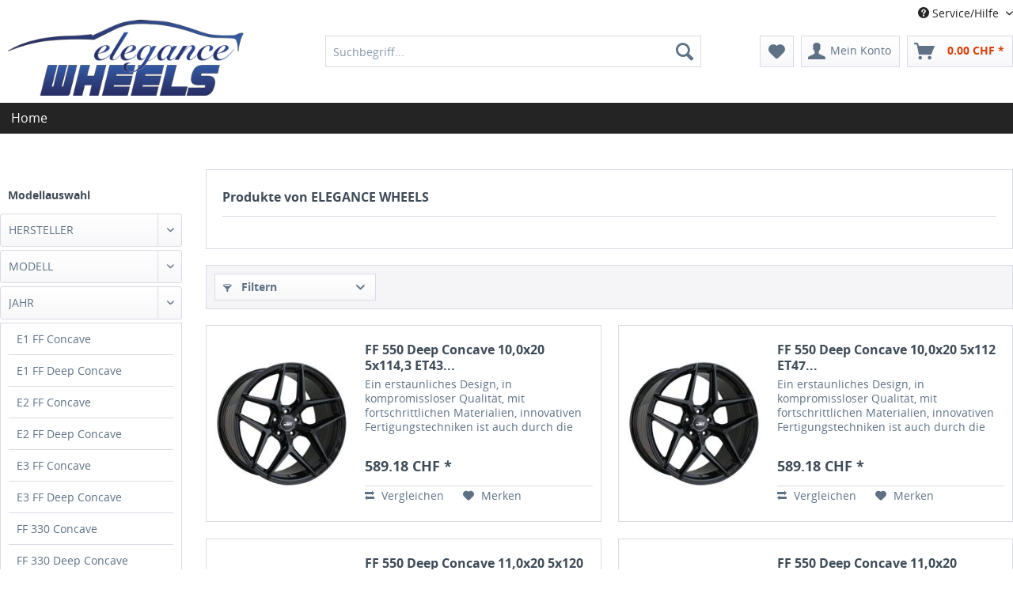

--- FILE ---
content_type: text/html; charset=UTF-8
request_url: https://www.elegance-wheels.ch/elegance-wheels/
body_size: 9086
content:
<!DOCTYPE html>
<html class="no-js" lang="de" itemscope="itemscope" itemtype="http://schema.org/WebPage">
<head>
<meta charset="utf-8">
<meta name="author" content="" />
<meta name="robots" content="index,follow" />
<meta name="revisit-after" content="15 days" />
<meta name="keywords" content="" />
<meta name="description" content="" />
<meta property="og:type" content="product" />
<meta property="og:site_name" content="Elegance Wheels" />
<meta property="og:title" content="ELEGANCE WHEELS" />
<meta property="og:description" content="" />
<meta name="twitter:card" content="product" />
<meta name="twitter:site" content="Elegance Wheels" />
<meta name="twitter:title" content="ELEGANCE WHEELS" />
<meta name="twitter:description" content="" />
<meta property="og:image" content="https://www.elegance-wheels.ch/media/image/0c/91/cb/Elegance-wheels_2018.png" />
<meta name="twitter:image" content="https://www.elegance-wheels.ch/media/image/0c/91/cb/Elegance-wheels_2018.png" />
<meta itemprop="copyrightHolder" content="Elegance Wheels" />
<meta itemprop="copyrightYear" content="2014" />
<meta itemprop="isFamilyFriendly" content="True" />
<meta itemprop="image" content="https://www.elegance-wheels.ch/media/image/0c/91/cb/Elegance-wheels_2018.png" />
<meta name="viewport" content="width=device-width, initial-scale=1.0, user-scalable=no">
<meta name="mobile-web-app-capable" content="yes">
<meta name="apple-mobile-web-app-title" content="Elegance Wheels">
<meta name="apple-mobile-web-app-capable" content="yes">
<meta name="apple-mobile-web-app-status-bar-style" content="default">
<link rel="apple-touch-icon-precomposed" href="/themes/Frontend/Responsive/frontend/_public/src/img/apple-touch-icon-precomposed.png">
<link rel="shortcut icon" href="https://www.elegance-wheels.ch/media/unknown/d9/0c/f4/favicon.ico">
<meta name="msapplication-navbutton-color" content="#D9400B" />
<meta name="application-name" content="Elegance Wheels" />
<meta name="msapplication-starturl" content="https://www.elegance-wheels.ch/" />
<meta name="msapplication-window" content="width=1024;height=768" />
<meta name="msapplication-TileImage" content="/themes/Frontend/Responsive/frontend/_public/src/img/win-tile-image.png">
<meta name="msapplication-TileColor" content="#D9400B">
<meta name="theme-color" content="#D9400B" />
<link rel="canonical" href="https://www.elegance-wheels.ch/elegance-wheels/" />
<title itemprop="name">ELEGANCE WHEELS | Elegance Wheels</title>
<link href="/web/cache/1697619963_ebae67a5ec01476377d39d2cd3fb21a8.css" media="all" rel="stylesheet" type="text/css" />
</head>
<body class="is--ctl-listing is--act-manufacturer
" >
<div class="page-wrap">
<noscript class="noscript-main">
<div class="alert is--warning">
<div class="alert--icon">
<i class="icon--element icon--warning"></i>
</div>
<div class="alert--content">
Um Elegance&#x20;Wheels in vollem Umfang nutzen zu k&ouml;nnen, empfehlen wir Ihnen Javascript in Ihrem Browser zu aktiveren.
</div>
</div>
</noscript>
<header class="header-main">
<div class="top-bar">
<div class="container block-group">
<nav class="top-bar--navigation block" role="menubar">

    



    

<div class="navigation--entry entry--compare is--hidden" role="menuitem" aria-haspopup="true" data-drop-down-menu="true">
    

</div>
<div class="navigation--entry entry--service has--drop-down" role="menuitem" aria-haspopup="true" data-drop-down-menu="true">
<i class="icon--service"></i> Service/Hilfe
<ul class="service--list is--rounded" role="menu">
<li class="service--entry" role="menuitem">
<a class="service--link" href="https://www.elegance-wheels.ch/registerFC/index/sValidation/H" title="Händler-Login" >
Händler-Login
</a>
</li>
<li class="service--entry" role="menuitem">
<a class="service--link" href="https://www.elegance-wheels.ch/kontaktformular" title="Kontakt" target="_self">
Kontakt
</a>
</li>
<li class="service--entry" role="menuitem">
<a class="service--link" href="https://www.elegance-wheels.ch/versand-und-zahlungsbedingungen" title="Versand und Zahlungsbedingungen" >
Versand und Zahlungsbedingungen
</a>
</li>
<li class="service--entry" role="menuitem">
<a class="service--link" href="https://www.elegance-wheels.ch/widerrufsrecht" title="Widerrufsrecht" >
Widerrufsrecht
</a>
</li>
<li class="service--entry" role="menuitem">
<a class="service--link" href="https://www.elegance-wheels.ch/datenschutz" title="Datenschutz" >
Datenschutz
</a>
</li>
<li class="service--entry" role="menuitem">
<a class="service--link" href="https://www.elegance-wheels.ch/agb" title="AGB" >
AGB
</a>
</li>
<li class="service--entry" role="menuitem">
<a class="service--link" href="https://www.elegance-wheels.ch/impressum" title="Impressum" >
Impressum
</a>
</li>
</ul>
</div>
</nav>
</div>
</div>
<div class="container header--navigation">
<div class="logo-main block-group" role="banner">
<div class="logo--shop block">
<a class="logo--link" href="https://www.elegance-wheels.ch/" title="Elegance Wheels - zur Startseite wechseln">
<picture>
<source srcset="https://www.elegance-wheels.ch/media/image/0c/91/cb/Elegance-wheels_2018.png" media="(min-width: 78.75em)">
<source srcset="https://www.elegance-wheels.ch/media/image/0c/91/cb/Elegance-wheels_2018.png" media="(min-width: 64em)">
<source srcset="https://www.elegance-wheels.ch/media/image/0c/91/cb/Elegance-wheels_2018.png" media="(min-width: 48em)">
<img srcset="https://www.elegance-wheels.ch/media/image/0c/91/cb/Elegance-wheels_2018.png" alt="Elegance Wheels - zur Startseite wechseln" />
</picture>
</a>
</div>
</div>
<nav class="shop--navigation block-group">
<ul class="navigation--list block-group" role="menubar">
<li class="navigation--entry entry--menu-left" role="menuitem">
<a class="entry--link entry--trigger btn is--icon-left" href="#offcanvas--left" data-offcanvas="true" data-offCanvasSelector=".sidebar-main">
<i class="icon--menu"></i> Menü
</a>
</li>
<li class="navigation--entry entry--search" role="menuitem" data-search="true" aria-haspopup="true">
<a class="btn entry--link entry--trigger" href="#show-hide--search" title="Suche anzeigen / schließen">
<i class="icon--search"></i>
<span class="search--display">Suchen</span>
</a>
<form action="/search" method="get" class="main-search--form">
<input type="search" name="sSearch" class="main-search--field" autocomplete="off" autocapitalize="off" placeholder="Suchbegriff..." maxlength="30" />
<button type="submit" class="main-search--button">
<i class="icon--search"></i>
<span class="main-search--text">Suchen</span>
</button>
<div class="form--ajax-loader">&nbsp;</div>
</form>
<div class="main-search--results"></div>
</li>

    <li class="navigation--entry entry--notepad" role="menuitem">
        <a href="https://www.elegance-wheels.ch/note" title="Merkzettel" class="btn">
            <i class="icon--heart"></i>
                    </a>
    </li>




    <li class="navigation--entry entry--account with-slt"
        role="menuitem"
        data-offcanvas="true"
        data-offCanvasSelector=".account--dropdown-navigation">
        
            <a href="https://www.elegance-wheels.ch/account"
               title="Mein Konto"
               class="btn is--icon-left entry--link account--link">
                <i class="icon--account"></i>
                                    <span class="account--display">
                        Mein Konto
                    </span>
                            </a>
        

                    
                <div class="account--dropdown-navigation">

                    
                        <div class="navigation--smartphone">
                            <div class="entry--close-off-canvas">
                                <a href="#close-account-menu"
                                   class="account--close-off-canvas"
                                   title="Menü schließen">
                                    Menü schließen <i class="icon--arrow-right"></i>
                                </a>
                            </div>
                        </div>
                    

                    
                            <div class="account--menu is--rounded is--personalized">
        

            
            
                                    <h2 class="navigation--headline">
                        Mein Konto
                    </h2>
                            

            
            <div class="account--menu-container">

                
                    
                    <ul class="sidebar--navigation navigation--list is--level0 show--active-items">
                        
                            
                            

                                                                    <li class="navigation--entry">
                                    <span class="navigation--signin">
                                        <a href="https://www.elegance-wheels.ch/account#hide-registration"
                                           class="blocked--link btn is--primary navigation--signin-btn"
                                           data-collapseTarget="#registration"
                                           data-action="close">
                                            Anmelden
                                        </a>
                                        <span class="navigation--register">
                                            oder
                                            <a href="https://www.elegance-wheels.ch/account#show-registration"
                                               class="blocked--link"
                                               data-collapseTarget="#registration"
                                               data-action="open">
                                                registrieren
                                            </a>
                                        </span>
                                    </span>
                                    </li>
                                
                                <li class="navigation--entry">
                                    <a href="https://www.elegance-wheels.ch/account" title="Übersicht" class="navigation--link" rel="nofollow">
                                        Übersicht
                                    </a>
                                </li>
                            

                            
                            
                                <li class="navigation--entry">
                                    <a href="https://www.elegance-wheels.ch/account/profile" title="Persönliche Daten" class="navigation--link" rel="nofollow">
                                        Persönliche Daten
                                    </a>
                                </li>
                            

                            
                            
                                                                    <li class="navigation--entry">
                                        <a href="https://www.elegance-wheels.ch/address/index/sidebar/" title="Adressen" class="navigation--link" rel="nofollow">
                                            Adressen
                                        </a>
                                    </li>
                                                            

                            
                            
                                <li class="navigation--entry">
                                    <a href="https://www.elegance-wheels.ch/account/payment" title="Zahlungsarten" class="navigation--link" rel="nofollow">
                                        Zahlungsarten
                                    </a>
                                </li>
                            

                            
                            
    
                                <li class="navigation--entry">
                                    <a href="https://www.elegance-wheels.ch/account/orders" title="Bestellungen" class="navigation--link" rel="nofollow">
                                        Bestellungen
                                    </a>
                                </li>
                            
    

                            
                            
                                                                    <li class="navigation--entry">
                                        <a href="https://www.elegance-wheels.ch/account/downloads" title="Sofortdownloads" class="navigation--link" rel="nofollow">
                                            Sofortdownloads
                                        </a>
                                    </li>
                                                            

                            
                            
                                <li class="navigation--entry">
                                    <a href="https://www.elegance-wheels.ch/note" title="Merkzettel" class="navigation--link" rel="nofollow">
                                        Merkzettel
                                    </a>
                                </li>
                            

                            
                            
                                                            

                            
                            
                                                            
                        
                    </ul>
                
            </div>
        
    </div>
                    
                </div>
            
            </li>




    <li class="navigation--entry entry--cart" role="menuitem">
        <a class="btn is--icon-left cart--link" href="https://www.elegance-wheels.ch/checkout/cart" title="Warenkorb">
            <span class="cart--display">
                                    Warenkorb
                            </span>

            <span class="badge is--primary is--minimal cart--quantity is--hidden">0</span>

            <i class="icon--basket"></i>

            <span class="cart--amount">
                0.00&nbsp;CHF *
            </span>
        </a>
        <div class="ajax-loader">&nbsp;</div>
    </li>



</ul>
</nav>
<div class="container--ajax-cart" data-collapse-cart="true" data-displayMode="offcanvas"></div>
</div>
</header>
<nav class="navigation-main">
<div class="container" data-menu-scroller="true" data-listSelector=".navigation--list.container" data-viewPortSelector=".navigation--list-wrapper">
<div class="navigation--list-wrapper">
<ul class="navigation--list container" role="menubar" itemscope="itemscope" itemtype="http://schema.org/SiteNavigationElement">
<li class="navigation--entry is--home" role="menuitem"><a class="navigation--link is--first" href="https://www.elegance-wheels.ch/" title="Home" itemprop="url"><span itemprop="name">Home</span></a></li>            </ul>
</div>
<div class="advanced-menu" data-advanced-menu="true" data-hoverDelay="250">
</div>
</div>
</nav>
<section class="content-main container block-group">
<div class="content-main--inner">
<aside class="sidebar-main off-canvas">
<div class="navigation--smartphone">
<ul class="navigation--list ">
<li class="navigation--entry entry--close-off-canvas">
<a href="#close-categories-menu" title="Menü schließen" class="navigation--link">
Menü schließen <i class="icon--arrow-right"></i>
</a>
</li>
</ul>
<div class="mobile--switches">

    



    

</div>
</div>
<div class="sidebar--categories-wrapper" data-subcategory-nav="true" data-mainCategoryId="531263" data-categoryId="0" data-fetchUrl="">
<div id="mfcontainer-sidebar" style="text-align:center;" class="form-container">
<div class="navigation--headline" style="text-align:left;">Modellauswahl</div>
<form action="https://mizu-shop.ch/fahrzeugsuche/" id="mfform-sidebar" class="filter-form">
<select class="filter-select-sidebar" id="mfhersteller-sidebar" autofocus="" required="">
<option disabled="" selected="" value="">HERSTELLER</option>
<option value="Aprilia">Aprilia</option><option value="BMW">BMW</option><option value="Benelli">Benelli</option><option value="Bimota">Bimota</option><option value="Buell">Buell</option><option value="Cagiva">Cagiva</option><option value="Derbi">Derbi</option><option value="Ducati">Ducati</option><option value="GasGas">GasGas</option><option value="Harley Davidson">Harley Davidson</option><option value="Honda">Honda</option><option value="Husqvarna">Husqvarna</option><option value="Hyosung">Hyosung</option><option value="Indian">Indian</option><option value="KSR">KSR</option><option value="KTM">KTM</option><option value="Kawasaki">Kawasaki</option><option value="MV Agusta">MV Agusta</option><option value="MZ">MZ</option><option value="Moto Guzzi">Moto Guzzi</option><option value="Moto Morini">Moto Morini</option><option value="SWM">SWM</option><option value="Suzuki">Suzuki</option><option value="Triumph">Triumph</option><option value="Vespa">Vespa</option><option value="Victory">Victory</option><option value="Yamaha">Yamaha</option><option value="ZERO">ZERO</option></select>
<select class="filter-select-sidebar" id="mfmodell-sidebar" required>
<option disabled selected value>MODELL</option>
</select>
<select class="filter-select-sidebar" id="mfjahr-sidebar" required>
<option disabled selected value>JAHR</option>
</select>
<input id="hidden-result-sidebar" type="hidden" name="f" value="">
</form>
</div>
<div class="categories--headline navigation--headline">
Kategorien
</div>
<div class="sidebar--categories-navigation">
<ul class="sidebar--navigation categories--navigation navigation--list is--drop-down is--level0 is--rounded" role="menu">
<li class="navigation--entry" role="menuitem">
<a class="navigation--link" href="https://www.elegance-wheels.ch/e1-ff-concave/" data-categoryId="531266" data-fetchUrl="/widgets/listing/getCategory/categoryId/531266" title="E1 FF Concave" >
E1 FF Concave
</a>
</li>
<li class="navigation--entry" role="menuitem">
<a class="navigation--link" href="https://www.elegance-wheels.ch/e1-ff-deep-concave/" data-categoryId="531267" data-fetchUrl="/widgets/listing/getCategory/categoryId/531267" title="E1 FF Deep Concave" >
E1 FF Deep Concave
</a>
</li>
<li class="navigation--entry" role="menuitem">
<a class="navigation--link" href="https://www.elegance-wheels.ch/e2-ff-concave/" data-categoryId="531586" data-fetchUrl="/widgets/listing/getCategory/categoryId/531586" title="E2 FF Concave" >
E2 FF Concave
</a>
</li>
<li class="navigation--entry" role="menuitem">
<a class="navigation--link" href="https://www.elegance-wheels.ch/e2-ff-deep-concave/" data-categoryId="531587" data-fetchUrl="/widgets/listing/getCategory/categoryId/531587" title="E2 FF Deep Concave" >
E2 FF Deep Concave
</a>
</li>
<li class="navigation--entry" role="menuitem">
<a class="navigation--link" href="https://www.elegance-wheels.ch/e3-ff-concave/" data-categoryId="531268" data-fetchUrl="/widgets/listing/getCategory/categoryId/531268" title="E3 FF Concave" >
E3 FF Concave
</a>
</li>
<li class="navigation--entry" role="menuitem">
<a class="navigation--link" href="https://www.elegance-wheels.ch/e3-ff-deep-concave/" data-categoryId="531269" data-fetchUrl="/widgets/listing/getCategory/categoryId/531269" title="E3 FF Deep Concave" >
E3 FF Deep Concave
</a>
</li>
<li class="navigation--entry" role="menuitem">
<a class="navigation--link" href="https://www.elegance-wheels.ch/ff-330-concave/" data-categoryId="531270" data-fetchUrl="/widgets/listing/getCategory/categoryId/531270" title="FF 330 Concave" >
FF 330 Concave
</a>
</li>
<li class="navigation--entry" role="menuitem">
<a class="navigation--link" href="https://www.elegance-wheels.ch/ff-330-deep-concave/" data-categoryId="531271" data-fetchUrl="/widgets/listing/getCategory/categoryId/531271" title="FF 330 Deep Concave" >
FF 330 Deep Concave
</a>
</li>
<li class="navigation--entry" role="menuitem">
<a class="navigation--link" href="https://www.elegance-wheels.ch/ff-440-concave/" data-categoryId="531588" data-fetchUrl="/widgets/listing/getCategory/categoryId/531588" title="FF 440 Concave" >
FF 440 Concave
</a>
</li>
<li class="navigation--entry" role="menuitem">
<a class="navigation--link" href="https://www.elegance-wheels.ch/ff-440-deep-concave/" data-categoryId="531589" data-fetchUrl="/widgets/listing/getCategory/categoryId/531589" title="FF 440 Deep Concave" >
FF 440 Deep Concave
</a>
</li>
<li class="navigation--entry" role="menuitem">
<a class="navigation--link" href="https://www.elegance-wheels.ch/ff-550-concave/" data-categoryId="531272" data-fetchUrl="/widgets/listing/getCategory/categoryId/531272" title="FF 550 Concave" >
FF 550 Concave
</a>
</li>
<li class="navigation--entry" role="menuitem">
<a class="navigation--link" href="https://www.elegance-wheels.ch/ff-550-deep-concave/" data-categoryId="531273" data-fetchUrl="/widgets/listing/getCategory/categoryId/531273" title="FF 550 Deep Concave" >
FF 550 Deep Concave
</a>
</li>
</ul>
</div>
<div class="shop-sites--container is--rounded">
<div class="shop-sites--headline navigation--headline">
Informationen
</div>
<ul class="shop-sites--navigation sidebar--navigation navigation--list is--drop-down is--level0" role="menu">
<li class="navigation--entry" role="menuitem">
<a class="navigation--link" href="https://www.elegance-wheels.ch/registerFC/index/sValidation/H" title="Händler-Login" data-categoryId="21" data-fetchUrl="/widgets/listing/getCustomPage/pageId/21" >
Händler-Login
</a>
</li>
<li class="navigation--entry" role="menuitem">
<a class="navigation--link" href="https://www.elegance-wheels.ch/kontaktformular" title="Kontakt" data-categoryId="1" data-fetchUrl="/widgets/listing/getCustomPage/pageId/1" target="_self">
Kontakt
</a>
</li>
<li class="navigation--entry" role="menuitem">
<a class="navigation--link" href="https://www.elegance-wheels.ch/versand-und-zahlungsbedingungen" title="Versand und Zahlungsbedingungen" data-categoryId="6" data-fetchUrl="/widgets/listing/getCustomPage/pageId/6" >
Versand und Zahlungsbedingungen
</a>
</li>
<li class="navigation--entry" role="menuitem">
<a class="navigation--link" href="https://www.elegance-wheels.ch/widerrufsrecht" title="Widerrufsrecht" data-categoryId="8" data-fetchUrl="/widgets/listing/getCustomPage/pageId/8" >
Widerrufsrecht
</a>
</li>
<li class="navigation--entry" role="menuitem">
<a class="navigation--link" href="https://www.elegance-wheels.ch/datenschutz" title="Datenschutz" data-categoryId="7" data-fetchUrl="/widgets/listing/getCustomPage/pageId/7" >
Datenschutz
</a>
</li>
<li class="navigation--entry" role="menuitem">
<a class="navigation--link" href="https://www.elegance-wheels.ch/agb" title="AGB" data-categoryId="4" data-fetchUrl="/widgets/listing/getCustomPage/pageId/4" >
AGB
</a>
</li>
<li class="navigation--entry" role="menuitem">
<a class="navigation--link" href="https://www.elegance-wheels.ch/impressum" title="Impressum" data-categoryId="3" data-fetchUrl="/widgets/listing/getCustomPage/pageId/3" >
Impressum
</a>
</li>
</ul>
</div>
</div>
</aside>
<div class="content--wrapper">
<div class="content listing--content">
<div class="vendor--info panel has--border">
<h1 class="panel--title is--underline">
Produkte von ELEGANCE WHEELS
</h1>
<div class="panel--body is--wide">
</div>
</div>
<div class="listing--wrapper">
<div data-listing-actions="true" data-bufferTime="0" class="listing--actions is--rounded without-sortings without-pagination">
<div class="action--filter-btn">
<a href="#" class="filter--trigger btn is--small" data-filter-trigger="true" data-offcanvas="true" data-offCanvasSelector=".action--filter-options" data-closeButtonSelector=".filter--close-btn">
<i class="icon--filter"></i>
Filtern
<span class="action--collapse-icon"></span>
</a>
</div>
<form class="action--sort action--content block is--hidden" method="get" data-action-form="true">
<input type="hidden" name="p" value="1">
<label class="sort--label action--label">Sortierung:</label>
<div class="sort--select select-field">
<select name="o" class="sort--field action--field" data-auto-submit="true" data-loadingindicator="false">
</select>
</div>
</form>
<div class="action--filter-options off-canvas is--ajax-reload">
<a href="#" class="filter--close-btn" data-show-products-text="%s Produkt(e) anzeigen">
Filter schließen <i class="icon--arrow-right"></i>
</a>
<div class="filter--container">
<form id="filter" method="get" data-filter-form="true" data-is-in-sidebar="false" data-listing-url="https://www.elegance-wheels.ch/widgets/listing/listingCount/sSupplier/363/sCategory/531263" data-is-filtered="0" data-load-facets="true" data-instant-filter-result="true" class=" is--instant-filter">
<input type="hidden" name="p" value="1"/>
<input type="hidden" name="o" value="1"/>
<input type="hidden" name="n" value="12"/>
<div class="filter--facet-container">
<div class="filter-panel filter--value facet--immediate_delivery" data-filter-type="value" data-facet-name="immediate_delivery" data-field-name="delivery">
<div class="filter-panel--flyout">
<label class="filter-panel--title" for="delivery">
Immediately available
</label>
<span class="filter-panel--input filter-panel--checkbox">
<input type="checkbox" id="delivery" name="delivery" value="1" />
<span class="input--state checkbox--state">&nbsp;</span>
</span>
</div>
</div>
</div>
<div class="filter--active-container" data-reset-label="Alle Filter zurücksetzen">
</div>
</form>
</div>
</div>
<div class="listing--paging panel--paging">
<a title="" class="paging--link is--active">1</a>
<a href="/elegance-wheels/?p=2" title="Nächste Seite" class="paging--link paging--next" data-action-link="true">
<i class="icon--arrow-right"></i>
</a>
<a href="/elegance-wheels/?p=12" title="Letzte Seite" class="paging--link paging--next" data-action-link="true">
<i class="icon--arrow-right"></i>
<i class="icon--arrow-right"></i>
</a>
<span class="paging--display">
von <strong>12</strong>
</span>
<form class="action--per-page action--content block" method="get" data-action-form="true">
<input type="hidden" name="p" value="1">
<label for="n" class="per-page--label action--label">Artikel pro Seite:</label>
<div class="per-page--select select-field">
<select id="n" name="n" class="per-page--field action--field" data-auto-submit="true" data-loadingindicator="false">
<option value="12" selected="selected">12</option>
<option value="24" >24</option>
<option value="36" >36</option>
<option value="48" >48</option>
</select>
</div>
</form>
</div>
</div>
<div class="listing--container">
<div class="listing-no-filter-result">
<div class="alert is--info is--rounded is--hidden">
<div class="alert--icon">
<i class="icon--element icon--info"></i>
</div>
<div class="alert--content">
Für die Filterung wurden keine Ergebnisse gefunden!
</div>
</div>
</div>
<div class="listing" data-ajax-wishlist="true" data-compare-ajax="true" data-infinite-scrolling="true" data-ajaxUrl="/widgets/Listing/ajaxListing/sSupplier/363" data-loadPreviousSnippet="Vorherige Artikel laden" data-loadMoreSnippet="Weitere Artikel laden" data-categoryId="531263" data-pages="12" data-threshold="4">
<div class="product--box box--basic" data-page-index="1" data-ordernumber="1020FF5504373151143BK" data-category-id="531263">
<div class="box--content is--rounded">
<div class="product--badges">
</div>
<div class="product--info">
<a href="https://www.elegance-wheels.ch/ff-550-deep-concave/1038066/ff-550-deep-concave-10-0x20-5x114-3-et43-highgloss-black" title="FF 550 Deep Concave 10,0x20 5x114,3 ET43 Highgloss Black" class="product--image">
<span class="image--element">
<span class="image--media">
<img srcset="https://www.elegance-wheels.ch/media/image/42/43/30/art_9657zbjDewk6WXMcR_200x200.jpg" alt="FF 550 Deep Concave 10,0x20 5x114,3 ET43 Highgloss Black" title="FF 550 Deep Concave 10,0x20 5x114,3 ET43 Highgloss Black" />
</span>
</span>
</a>
<a href="https://www.elegance-wheels.ch/ff-550-deep-concave/1038066/ff-550-deep-concave-10-0x20-5x114-3-et43-highgloss-black" class="product--title" title="FF 550 Deep Concave 10,0x20 5x114,3 ET43 Highgloss Black">
FF 550 Deep Concave 10,0x20 5x114,3 ET43...
</a>
<div class="product--description">
Ein erstaunliches Design, in kompromissloser Qualität, mit fortschrittlichen Materialien, innovativen Fertigungstechniken ist auch durch die speziellen Anwendungen das ideale Tuner Leichtbau Rad. Durch die besondere Motorsport Optik und...
</div>
<div class="product--price-info">
<div class="price--unit">
</div>
<div class="product--price">
<span class="price--default is--nowrap">
589.18&nbsp;CHF
*
</span>
</div>
</div>
<div class="product--actions">
<form action="https://www.elegance-wheels.ch/compare/add_article/articleID/1038066" method="post">
<button type="submit" title="Vergleichen" class="product--action action--compare" data-product-compare-add="true">
<i class="icon--compare"></i> Vergleichen
</button>
</form>
<form action="https://www.elegance-wheels.ch/note/add/ordernumber/1020FF5504373151143BK" method="post">
<button type="submit" title="Auf den Merkzettel" class="product--action action--note" data-ajaxUrl="https://www.elegance-wheels.ch/note/ajaxAdd/ordernumber/1020FF5504373151143BK" data-text="Gemerkt">
<i class="icon--heart"></i> <span class="action--text">Merken</span>
</button>
</form>
</div>
</div>
</div>
</div>
<div class="product--box box--basic" data-page-index="1" data-ordernumber="1020FF550477315112BK" data-category-id="531263">
<div class="box--content is--rounded">
<div class="product--badges">
</div>
<div class="product--info">
<a href="https://www.elegance-wheels.ch/ff-550-deep-concave/1038070/ff-550-deep-concave-10-0x20-5x112-et47-highgloss-black" title="FF 550 Deep Concave 10,0x20 5x112 ET47 Highgloss Black" class="product--image">
<span class="image--element">
<span class="image--media">
<img srcset="https://www.elegance-wheels.ch/media/image/c0/4b/ff/art_9657iEYpYrWY4VGS8_200x200.jpg" alt="FF 550 Deep Concave 10,0x20 5x112 ET47 Highgloss Black" title="FF 550 Deep Concave 10,0x20 5x112 ET47 Highgloss Black" />
</span>
</span>
</a>
<a href="https://www.elegance-wheels.ch/ff-550-deep-concave/1038070/ff-550-deep-concave-10-0x20-5x112-et47-highgloss-black" class="product--title" title="FF 550 Deep Concave 10,0x20 5x112 ET47 Highgloss Black">
FF 550 Deep Concave 10,0x20 5x112 ET47...
</a>
<div class="product--description">
Ein erstaunliches Design, in kompromissloser Qualität, mit fortschrittlichen Materialien, innovativen Fertigungstechniken ist auch durch die speziellen Anwendungen das ideale Tuner Leichtbau Rad. Durch die besondere Motorsport Optik und...
</div>
<div class="product--price-info">
<div class="price--unit">
</div>
<div class="product--price">
<span class="price--default is--nowrap">
589.18&nbsp;CHF
*
</span>
</div>
</div>
<div class="product--actions">
<form action="https://www.elegance-wheels.ch/compare/add_article/articleID/1038070" method="post">
<button type="submit" title="Vergleichen" class="product--action action--compare" data-product-compare-add="true">
<i class="icon--compare"></i> Vergleichen
</button>
</form>
<form action="https://www.elegance-wheels.ch/note/add/ordernumber/1020FF550477315112BK" method="post">
<button type="submit" title="Auf den Merkzettel" class="product--action action--note" data-ajaxUrl="https://www.elegance-wheels.ch/note/ajaxAdd/ordernumber/1020FF550477315112BK" data-text="Gemerkt">
<i class="icon--heart"></i> <span class="action--text">Merken</span>
</button>
</form>
</div>
</div>
</div>
</div>
<div class="product--box box--basic" data-page-index="1" data-ordernumber="1120FF550407265120BK" data-category-id="531263">
<div class="box--content is--rounded">
<div class="product--badges">
</div>
<div class="product--info">
<a href="https://www.elegance-wheels.ch/ff-550-deep-concave/1038072/ff-550-deep-concave-11-0x20-5x120-et40-highgloss-black" title="FF 550 Deep Concave 11,0x20 5x120 ET40 Highgloss Black" class="product--image">
<span class="image--element">
<span class="image--media">
<img srcset="https://www.elegance-wheels.ch/media/image/8a/d8/f1/art_9657JOE69NR8kan76_200x200.jpg" alt="FF 550 Deep Concave 11,0x20 5x120 ET40 Highgloss Black" title="FF 550 Deep Concave 11,0x20 5x120 ET40 Highgloss Black" />
</span>
</span>
</a>
<a href="https://www.elegance-wheels.ch/ff-550-deep-concave/1038072/ff-550-deep-concave-11-0x20-5x120-et40-highgloss-black" class="product--title" title="FF 550 Deep Concave 11,0x20 5x120 ET40 Highgloss Black">
FF 550 Deep Concave 11,0x20 5x120 ET40...
</a>
<div class="product--description">
Ein erstaunliches Design, in kompromissloser Qualität, mit fortschrittlichen Materialien, innovativen Fertigungstechniken ist auch durch die speziellen Anwendungen das ideale Tuner Leichtbau Rad. Durch die besondere Motorsport Optik und...
</div>
<div class="product--price-info">
<div class="price--unit">
</div>
<div class="product--price">
<span class="price--default is--nowrap">
649.40&nbsp;CHF
*
</span>
</div>
</div>
<div class="product--actions">
<form action="https://www.elegance-wheels.ch/compare/add_article/articleID/1038072" method="post">
<button type="submit" title="Vergleichen" class="product--action action--compare" data-product-compare-add="true">
<i class="icon--compare"></i> Vergleichen
</button>
</form>
<form action="https://www.elegance-wheels.ch/note/add/ordernumber/1120FF550407265120BK" method="post">
<button type="submit" title="Auf den Merkzettel" class="product--action action--note" data-ajaxUrl="https://www.elegance-wheels.ch/note/ajaxAdd/ordernumber/1120FF550407265120BK" data-text="Gemerkt">
<i class="icon--heart"></i> <span class="action--text">Merken</span>
</button>
</form>
</div>
</div>
</div>
</div>
<div class="product--box box--basic" data-page-index="1" data-ordernumber="1120FF5504773151143BK" data-category-id="531263">
<div class="box--content is--rounded">
<div class="product--badges">
</div>
<div class="product--info">
<a href="https://www.elegance-wheels.ch/ff-550-deep-concave/1038075/ff-550-deep-concave-11-0x20-5x114-3-et47-highgloss-black" title="FF 550 Deep Concave 11,0x20 5x114,3 ET47 Highgloss Black" class="product--image">
<span class="image--element">
<span class="image--media">
<img srcset="https://www.elegance-wheels.ch/media/image/c7/aa/7e/art_9657PkqKBdj1bcTcd_200x200.jpg" alt="FF 550 Deep Concave 11,0x20 5x114,3 ET47 Highgloss Black" title="FF 550 Deep Concave 11,0x20 5x114,3 ET47 Highgloss Black" />
</span>
</span>
</a>
<a href="https://www.elegance-wheels.ch/ff-550-deep-concave/1038075/ff-550-deep-concave-11-0x20-5x114-3-et47-highgloss-black" class="product--title" title="FF 550 Deep Concave 11,0x20 5x114,3 ET47 Highgloss Black">
FF 550 Deep Concave 11,0x20 5x114,3 ET47...
</a>
<div class="product--description">
Ein erstaunliches Design, in kompromissloser Qualität, mit fortschrittlichen Materialien, innovativen Fertigungstechniken ist auch durch die speziellen Anwendungen das ideale Tuner Leichtbau Rad. Durch die besondere Motorsport Optik und...
</div>
<div class="product--price-info">
<div class="price--unit">
</div>
<div class="product--price">
<span class="price--default is--nowrap">
649.40&nbsp;CHF
*
</span>
</div>
</div>
<div class="product--actions">
<form action="https://www.elegance-wheels.ch/compare/add_article/articleID/1038075" method="post">
<button type="submit" title="Vergleichen" class="product--action action--compare" data-product-compare-add="true">
<i class="icon--compare"></i> Vergleichen
</button>
</form>
<form action="https://www.elegance-wheels.ch/note/add/ordernumber/1120FF5504773151143BK" method="post">
<button type="submit" title="Auf den Merkzettel" class="product--action action--note" data-ajaxUrl="https://www.elegance-wheels.ch/note/ajaxAdd/ordernumber/1120FF5504773151143BK" data-text="Gemerkt">
<i class="icon--heart"></i> <span class="action--text">Merken</span>
</button>
</form>
</div>
</div>
</div>
</div>
<div class="product--box box--basic" data-page-index="1" data-ordernumber="1120FF550457315112BK" data-category-id="531263">
<div class="box--content is--rounded">
<div class="product--badges">
</div>
<div class="product--info">
<a href="https://www.elegance-wheels.ch/ff-550-deep-concave/1038078/ff-550-deep-concave-11-0x20-5x112-et45-highgloss-black" title="FF 550 Deep Concave 11,0x20 5x112 ET45 Highgloss Black" class="product--image">
<span class="image--element">
<span class="image--media">
<img srcset="https://www.elegance-wheels.ch/media/image/e4/89/30/art_9657Y2SWjLdjyFYs9_200x200.jpg" alt="FF 550 Deep Concave 11,0x20 5x112 ET45 Highgloss Black" title="FF 550 Deep Concave 11,0x20 5x112 ET45 Highgloss Black" />
</span>
</span>
</a>
<a href="https://www.elegance-wheels.ch/ff-550-deep-concave/1038078/ff-550-deep-concave-11-0x20-5x112-et45-highgloss-black" class="product--title" title="FF 550 Deep Concave 11,0x20 5x112 ET45 Highgloss Black">
FF 550 Deep Concave 11,0x20 5x112 ET45...
</a>
<div class="product--description">
Ein erstaunliches Design, in kompromissloser Qualität, mit fortschrittlichen Materialien, innovativen Fertigungstechniken ist auch durch die speziellen Anwendungen das ideale Tuner Leichtbau Rad. Durch die besondere Motorsport Optik und...
</div>
<div class="product--price-info">
<div class="price--unit">
</div>
<div class="product--price">
<span class="price--default is--nowrap">
649.40&nbsp;CHF
*
</span>
</div>
</div>
<div class="product--actions">
<form action="https://www.elegance-wheels.ch/compare/add_article/articleID/1038078" method="post">
<button type="submit" title="Vergleichen" class="product--action action--compare" data-product-compare-add="true">
<i class="icon--compare"></i> Vergleichen
</button>
</form>
<form action="https://www.elegance-wheels.ch/note/add/ordernumber/1120FF550457315112BK" method="post">
<button type="submit" title="Auf den Merkzettel" class="product--action action--note" data-ajaxUrl="https://www.elegance-wheels.ch/note/ajaxAdd/ordernumber/1120FF550457315112BK" data-text="Gemerkt">
<i class="icon--heart"></i> <span class="action--text">Merken</span>
</button>
</form>
</div>
</div>
</div>
</div>
<div class="product--box box--basic" data-page-index="1" data-ordernumber="1020FF550407265120BK" data-category-id="531263">
<div class="box--content is--rounded">
<div class="product--badges">
</div>
<div class="product--info">
<a href="https://www.elegance-wheels.ch/ff-550-deep-concave/1038081/ff-550-deep-concave-10-0x20-5x120-et40-highgloss-black" title="FF 550 Deep Concave 10,0x20 5x120 ET40 Highgloss Black" class="product--image">
<span class="image--element">
<span class="image--media">
<img srcset="https://www.elegance-wheels.ch/media/image/f9/9b/20/art_9657_200x200.jpg" alt="FF 550 Deep Concave 10,0x20 5x120 ET40 Highgloss Black" title="FF 550 Deep Concave 10,0x20 5x120 ET40 Highgloss Black" />
</span>
</span>
</a>
<a href="https://www.elegance-wheels.ch/ff-550-deep-concave/1038081/ff-550-deep-concave-10-0x20-5x120-et40-highgloss-black" class="product--title" title="FF 550 Deep Concave 10,0x20 5x120 ET40 Highgloss Black">
FF 550 Deep Concave 10,0x20 5x120 ET40...
</a>
<div class="product--description">
Ein erstaunliches Design, in kompromissloser Qualität, mit fortschrittlichen Materialien, innovativen Fertigungstechniken ist auch durch die speziellen Anwendungen das ideale Tuner Leichtbau Rad. Durch die besondere Motorsport Optik und...
</div>
<div class="product--price-info">
<div class="price--unit">
</div>
<div class="product--price">
<span class="price--default is--nowrap">
589.18&nbsp;CHF
*
</span>
</div>
</div>
<div class="product--actions">
<form action="https://www.elegance-wheels.ch/compare/add_article/articleID/1038081" method="post">
<button type="submit" title="Vergleichen" class="product--action action--compare" data-product-compare-add="true">
<i class="icon--compare"></i> Vergleichen
</button>
</form>
<form action="https://www.elegance-wheels.ch/note/add/ordernumber/1020FF550407265120BK" method="post">
<button type="submit" title="Auf den Merkzettel" class="product--action action--note" data-ajaxUrl="https://www.elegance-wheels.ch/note/ajaxAdd/ordernumber/1020FF550407265120BK" data-text="Gemerkt">
<i class="icon--heart"></i> <span class="action--text">Merken</span>
</button>
</form>
</div>
</div>
</div>
</div>
<div class="product--box box--basic" data-page-index="1" data-ordernumber="1020FF550477315112LBM" data-category-id="531263">
<div class="box--content is--rounded">
<div class="product--badges">
</div>
<div class="product--info">
<a href="https://www.elegance-wheels.ch/ff-550-deep-concave/1038068/ff-550-deep-concave-10-0x20-5x112-et47-liquid-brushed-metal" title="FF 550 Deep Concave 10,0x20 5x112 ET47 Liquid Brushed Metal" class="product--image">
<span class="image--element">
<span class="image--media">
<img srcset="https://www.elegance-wheels.ch/media/image/60/de/70/art_96587s45w4Iis67pv_200x200.jpg" alt="FF 550 Deep Concave 10,0x20 5x112 ET47 Liquid Brushed Metal" title="FF 550 Deep Concave 10,0x20 5x112 ET47 Liquid Brushed Metal" />
</span>
</span>
</a>
<a href="https://www.elegance-wheels.ch/ff-550-deep-concave/1038068/ff-550-deep-concave-10-0x20-5x112-et47-liquid-brushed-metal" class="product--title" title="FF 550 Deep Concave 10,0x20 5x112 ET47 Liquid Brushed Metal">
FF 550 Deep Concave 10,0x20 5x112 ET47 Liquid...
</a>
<div class="product--description">
Ein erstaunliches Design, in kompromissloser Qualität, mit fortschrittlichen Materialien, innovativen Fertigungstechniken ist auch durch die speziellen Anwendungen das ideale Tuner Leichtbau Rad. Durch die besondere Motorsport Optik und...
</div>
<div class="product--price-info">
<div class="price--unit">
</div>
<div class="product--price">
<span class="price--default is--nowrap">
709.63&nbsp;CHF
*
</span>
</div>
</div>
<div class="product--actions">
<form action="https://www.elegance-wheels.ch/compare/add_article/articleID/1038068" method="post">
<button type="submit" title="Vergleichen" class="product--action action--compare" data-product-compare-add="true">
<i class="icon--compare"></i> Vergleichen
</button>
</form>
<form action="https://www.elegance-wheels.ch/note/add/ordernumber/1020FF550477315112LBM" method="post">
<button type="submit" title="Auf den Merkzettel" class="product--action action--note" data-ajaxUrl="https://www.elegance-wheels.ch/note/ajaxAdd/ordernumber/1020FF550477315112LBM" data-text="Gemerkt">
<i class="icon--heart"></i> <span class="action--text">Merken</span>
</button>
</form>
</div>
</div>
</div>
</div>
<div class="product--box box--basic" data-page-index="1" data-ordernumber="1120FF550407265120LBM" data-category-id="531263">
<div class="box--content is--rounded">
<div class="product--badges">
</div>
<div class="product--info">
<a href="https://www.elegance-wheels.ch/ff-550-deep-concave/1038071/ff-550-deep-concave-11-0x20-5x120-et40-liquid-brushed-metal" title="FF 550 Deep Concave 11,0x20 5x120 ET40 Liquid Brushed Metal" class="product--image">
<span class="image--element">
<span class="image--media">
<img srcset="https://www.elegance-wheels.ch/media/image/4e/36/fe/art_9658aW28I8xYQ3vtV_200x200.jpg" alt="FF 550 Deep Concave 11,0x20 5x120 ET40 Liquid Brushed Metal" title="FF 550 Deep Concave 11,0x20 5x120 ET40 Liquid Brushed Metal" />
</span>
</span>
</a>
<a href="https://www.elegance-wheels.ch/ff-550-deep-concave/1038071/ff-550-deep-concave-11-0x20-5x120-et40-liquid-brushed-metal" class="product--title" title="FF 550 Deep Concave 11,0x20 5x120 ET40 Liquid Brushed Metal">
FF 550 Deep Concave 11,0x20 5x120 ET40 Liquid...
</a>
<div class="product--description">
Ein erstaunliches Design, in kompromissloser Qualität, mit fortschrittlichen Materialien, innovativen Fertigungstechniken ist auch durch die speziellen Anwendungen das ideale Tuner Leichtbau Rad. Durch die besondere Motorsport Optik und...
</div>
<div class="product--price-info">
<div class="price--unit">
</div>
<div class="product--price">
<span class="price--default is--nowrap">
769.85&nbsp;CHF
*
</span>
</div>
</div>
<div class="product--actions">
<form action="https://www.elegance-wheels.ch/compare/add_article/articleID/1038071" method="post">
<button type="submit" title="Vergleichen" class="product--action action--compare" data-product-compare-add="true">
<i class="icon--compare"></i> Vergleichen
</button>
</form>
<form action="https://www.elegance-wheels.ch/note/add/ordernumber/1120FF550407265120LBM" method="post">
<button type="submit" title="Auf den Merkzettel" class="product--action action--note" data-ajaxUrl="https://www.elegance-wheels.ch/note/ajaxAdd/ordernumber/1120FF550407265120LBM" data-text="Gemerkt">
<i class="icon--heart"></i> <span class="action--text">Merken</span>
</button>
</form>
</div>
</div>
</div>
</div>
<div class="product--box box--basic" data-page-index="1" data-ordernumber="1120FF5504773151143LBM" data-category-id="531263">
<div class="box--content is--rounded">
<div class="product--badges">
</div>
<div class="product--info">
<a href="https://www.elegance-wheels.ch/ff-550-deep-concave/1038074/ff-550-deep-concave-11-0x20-5x114-3-et47-liquid-brushed-metal" title="FF 550 Deep Concave 11,0x20 5x114,3 ET47 Liquid Brushed Metal" class="product--image">
<span class="image--element">
<span class="image--media">
<img srcset="https://www.elegance-wheels.ch/media/image/76/44/e0/art_9658LaWl6fwAtKahX_200x200.jpg" alt="FF 550 Deep Concave 11,0x20 5x114,3 ET47 Liquid Brushed Metal" title="FF 550 Deep Concave 11,0x20 5x114,3 ET47 Liquid Brushed Metal" />
</span>
</span>
</a>
<a href="https://www.elegance-wheels.ch/ff-550-deep-concave/1038074/ff-550-deep-concave-11-0x20-5x114-3-et47-liquid-brushed-metal" class="product--title" title="FF 550 Deep Concave 11,0x20 5x114,3 ET47 Liquid Brushed Metal">
FF 550 Deep Concave 11,0x20 5x114,3 ET47 Liquid...
</a>
<div class="product--description">
Ein erstaunliches Design, in kompromissloser Qualität, mit fortschrittlichen Materialien, innovativen Fertigungstechniken ist auch durch die speziellen Anwendungen das ideale Tuner Leichtbau Rad. Durch die besondere Motorsport Optik und...
</div>
<div class="product--price-info">
<div class="price--unit">
</div>
<div class="product--price">
<span class="price--default is--nowrap">
769.85&nbsp;CHF
*
</span>
</div>
</div>
<div class="product--actions">
<form action="https://www.elegance-wheels.ch/compare/add_article/articleID/1038074" method="post">
<button type="submit" title="Vergleichen" class="product--action action--compare" data-product-compare-add="true">
<i class="icon--compare"></i> Vergleichen
</button>
</form>
<form action="https://www.elegance-wheels.ch/note/add/ordernumber/1120FF5504773151143LBM" method="post">
<button type="submit" title="Auf den Merkzettel" class="product--action action--note" data-ajaxUrl="https://www.elegance-wheels.ch/note/ajaxAdd/ordernumber/1120FF5504773151143LBM" data-text="Gemerkt">
<i class="icon--heart"></i> <span class="action--text">Merken</span>
</button>
</form>
</div>
</div>
</div>
</div>
<div class="product--box box--basic" data-page-index="1" data-ordernumber="1120FF550457315112LBM" data-category-id="531263">
<div class="box--content is--rounded">
<div class="product--badges">
</div>
<div class="product--info">
<a href="https://www.elegance-wheels.ch/ff-550-deep-concave/1038077/ff-550-deep-concave-11-0x20-5x112-et45-liquid-brushed-metal" title="FF 550 Deep Concave 11,0x20 5x112 ET45 Liquid Brushed Metal" class="product--image">
<span class="image--element">
<span class="image--media">
<img srcset="https://www.elegance-wheels.ch/media/image/ee/e5/21/art_9658UKTUdSXrqfELn_200x200.jpg" alt="FF 550 Deep Concave 11,0x20 5x112 ET45 Liquid Brushed Metal" title="FF 550 Deep Concave 11,0x20 5x112 ET45 Liquid Brushed Metal" />
</span>
</span>
</a>
<a href="https://www.elegance-wheels.ch/ff-550-deep-concave/1038077/ff-550-deep-concave-11-0x20-5x112-et45-liquid-brushed-metal" class="product--title" title="FF 550 Deep Concave 11,0x20 5x112 ET45 Liquid Brushed Metal">
FF 550 Deep Concave 11,0x20 5x112 ET45 Liquid...
</a>
<div class="product--description">
Ein erstaunliches Design, in kompromissloser Qualität, mit fortschrittlichen Materialien, innovativen Fertigungstechniken ist auch durch die speziellen Anwendungen das ideale Tuner Leichtbau Rad. Durch die besondere Motorsport Optik und...
</div>
<div class="product--price-info">
<div class="price--unit">
</div>
<div class="product--price">
<span class="price--default is--nowrap">
769.85&nbsp;CHF
*
</span>
</div>
</div>
<div class="product--actions">
<form action="https://www.elegance-wheels.ch/compare/add_article/articleID/1038077" method="post">
<button type="submit" title="Vergleichen" class="product--action action--compare" data-product-compare-add="true">
<i class="icon--compare"></i> Vergleichen
</button>
</form>
<form action="https://www.elegance-wheels.ch/note/add/ordernumber/1120FF550457315112LBM" method="post">
<button type="submit" title="Auf den Merkzettel" class="product--action action--note" data-ajaxUrl="https://www.elegance-wheels.ch/note/ajaxAdd/ordernumber/1120FF550457315112LBM" data-text="Gemerkt">
<i class="icon--heart"></i> <span class="action--text">Merken</span>
</button>
</form>
</div>
</div>
</div>
</div>
<div class="product--box box--basic" data-page-index="1" data-ordernumber="1020FF550407265120LBM" data-category-id="531263">
<div class="box--content is--rounded">
<div class="product--badges">
</div>
<div class="product--info">
<a href="https://www.elegance-wheels.ch/ff-550-deep-concave/1038080/ff-550-deep-concave-10-0x20-5x120-et40-liquid-brushed-metal" title="FF 550 Deep Concave 10,0x20 5x120 ET40 Liquid Brushed Metal" class="product--image">
<span class="image--element">
<span class="image--media">
<img srcset="https://www.elegance-wheels.ch/media/image/b0/39/62/art_9658QRq2QcsCvEOFL_200x200.jpg" alt="FF 550 Deep Concave 10,0x20 5x120 ET40 Liquid Brushed Metal" title="FF 550 Deep Concave 10,0x20 5x120 ET40 Liquid Brushed Metal" />
</span>
</span>
</a>
<a href="https://www.elegance-wheels.ch/ff-550-deep-concave/1038080/ff-550-deep-concave-10-0x20-5x120-et40-liquid-brushed-metal" class="product--title" title="FF 550 Deep Concave 10,0x20 5x120 ET40 Liquid Brushed Metal">
FF 550 Deep Concave 10,0x20 5x120 ET40 Liquid...
</a>
<div class="product--description">
Ein erstaunliches Design, in kompromissloser Qualität, mit fortschrittlichen Materialien, innovativen Fertigungstechniken ist auch durch die speziellen Anwendungen das ideale Tuner Leichtbau Rad. Durch die besondere Motorsport Optik und...
</div>
<div class="product--price-info">
<div class="price--unit">
</div>
<div class="product--price">
<span class="price--default is--nowrap">
709.63&nbsp;CHF
*
</span>
</div>
</div>
<div class="product--actions">
<form action="https://www.elegance-wheels.ch/compare/add_article/articleID/1038080" method="post">
<button type="submit" title="Vergleichen" class="product--action action--compare" data-product-compare-add="true">
<i class="icon--compare"></i> Vergleichen
</button>
</form>
<form action="https://www.elegance-wheels.ch/note/add/ordernumber/1020FF550407265120LBM" method="post">
<button type="submit" title="Auf den Merkzettel" class="product--action action--note" data-ajaxUrl="https://www.elegance-wheels.ch/note/ajaxAdd/ordernumber/1020FF550407265120LBM" data-text="Gemerkt">
<i class="icon--heart"></i> <span class="action--text">Merken</span>
</button>
</form>
</div>
</div>
</div>
</div>
<div class="product--box box--basic" data-page-index="1" data-ordernumber="1020FF5504373151143LBM" data-category-id="531263">
<div class="box--content is--rounded">
<div class="product--badges">
</div>
<div class="product--info">
<a href="https://www.elegance-wheels.ch/ff-550-deep-concave/1038083/ff-550-deep-concave-10-0x20-5x114-3-et43-liquid-brushed-metal" title="FF 550 Deep Concave 10,0x20 5x114,3 ET43 Liquid Brushed Metal" class="product--image">
<span class="image--element">
<span class="image--media">
<img srcset="https://www.elegance-wheels.ch/media/image/53/a2/ba/art_9658_200x200.jpg" alt="FF 550 Deep Concave 10,0x20 5x114,3 ET43 Liquid Brushed Metal" title="FF 550 Deep Concave 10,0x20 5x114,3 ET43 Liquid Brushed Metal" />
</span>
</span>
</a>
<a href="https://www.elegance-wheels.ch/ff-550-deep-concave/1038083/ff-550-deep-concave-10-0x20-5x114-3-et43-liquid-brushed-metal" class="product--title" title="FF 550 Deep Concave 10,0x20 5x114,3 ET43 Liquid Brushed Metal">
FF 550 Deep Concave 10,0x20 5x114,3 ET43 Liquid...
</a>
<div class="product--description">
Ein erstaunliches Design, in kompromissloser Qualität, mit fortschrittlichen Materialien, innovativen Fertigungstechniken ist auch durch die speziellen Anwendungen das ideale Tuner Leichtbau Rad. Durch die besondere Motorsport Optik und...
</div>
<div class="product--price-info">
<div class="price--unit">
</div>
<div class="product--price">
<span class="price--default is--nowrap">
709.63&nbsp;CHF
*
</span>
</div>
</div>
<div class="product--actions">
<form action="https://www.elegance-wheels.ch/compare/add_article/articleID/1038083" method="post">
<button type="submit" title="Vergleichen" class="product--action action--compare" data-product-compare-add="true">
<i class="icon--compare"></i> Vergleichen
</button>
</form>
<form action="https://www.elegance-wheels.ch/note/add/ordernumber/1020FF5504373151143LBM" method="post">
<button type="submit" title="Auf den Merkzettel" class="product--action action--note" data-ajaxUrl="https://www.elegance-wheels.ch/note/ajaxAdd/ordernumber/1020FF5504373151143LBM" data-text="Gemerkt">
<i class="icon--heart"></i> <span class="action--text">Merken</span>
</button>
</form>
</div>
</div>
</div>
</div>
</div>
</div>
<div class="listing--bottom-paging">
<div class="listing--paging panel--paging">
<a title="" class="paging--link is--active">1</a>
<a href="/elegance-wheels/?p=2" title="Nächste Seite" class="paging--link paging--next" data-action-link="true">
<i class="icon--arrow-right"></i>
</a>
<a href="/elegance-wheels/?p=12" title="Letzte Seite" class="paging--link paging--next" data-action-link="true">
<i class="icon--arrow-right"></i>
<i class="icon--arrow-right"></i>
</a>
<span class="paging--display">
von <strong>12</strong>
</span>
<form class="action--per-page action--content block" method="get" data-action-form="true">
<input type="hidden" name="p" value="1">
<label for="n" class="per-page--label action--label">Artikel pro Seite:</label>
<div class="per-page--select select-field">
<select id="n" name="n" class="per-page--field action--field" data-auto-submit="true" data-loadingindicator="false">
<option value="12" selected="selected">12</option>
<option value="24" >24</option>
<option value="36" >36</option>
<option value="48" >48</option>
</select>
</div>
</form>
</div>                </div>
</div>
</div>
</div>
<div class="last-seen-products is--hidden" data-last-seen-products="true">
<div class="last-seen-products--title">
Zuletzt angesehen
</div>
<div class="last-seen-products--slider product-slider" data-product-slider="true">
<div class="last-seen-products--container product-slider--container"></div>
</div>
</div>
</div>
</section>
<footer class="footer-main">
<div class="container">
<div class="footer--columns block-group">
<div class="footer--column column--hotline is--first block">
<div class="column--headline">Service Hotline</div>
<div class="column--content">
<p class="column--desc">Telefonische Unterst&uuml;tzung und Beratung unter:<br /><br /><a href="tel:0041527401440" class="footer--phone-link">+41 (0) 52 740 1440</a><br/>Mo-Fr, 09:00 - 17:00 Uhr</p>
</div>
</div>
<div class="footer--column column--menu block">
<div class="column--headline">Shop Service</div>
<nav class="column--navigation column--content">
<ul class="navigation--list" role="menu">
<li class="navigation--entry" role="menuitem">
<a class="navigation--link" href="https://www.elegance-wheels.ch/kontaktformular" title="Kontakt" target="_self">
Kontakt
</a>
</li>
<li class="navigation--entry" role="menuitem">
<a class="navigation--link" href="https://www.elegance-wheels.ch/versand-und-zahlungsbedingungen" title="Versand und Zahlungsbedingungen">
Versand und Zahlungsbedingungen
</a>
</li>
<li class="navigation--entry" role="menuitem">
<a class="navigation--link" href="https://www.elegance-wheels.ch/widerrufsrecht" title="Widerrufsrecht">
Widerrufsrecht
</a>
</li>
<li class="navigation--entry" role="menuitem">
<a class="navigation--link" href="https://www.elegance-wheels.ch/agb" title="AGB">
AGB
</a>
</li>
</ul>
</nav>
</div>
<div class="footer--column column--menu block">
<div class="column--headline">Informationen</div>
<nav class="column--navigation column--content">
<ul class="navigation--list" role="menu">
<li class="navigation--entry" role="menuitem">
<a class="navigation--link" href="https://www.elegance-wheels.ch/datenschutz" title="Datenschutz">
Datenschutz
</a>
</li>
<li class="navigation--entry" role="menuitem">
<a class="navigation--link" href="https://www.elegance-wheels.ch/impressum" title="Impressum">
Impressum
</a>
</li>
</ul>
</nav>
</div>
<div class="footer--column column--newsletter is--last block">
<div class="column--headline">Newsletter</div>
<div class="column--content">
<p class="column--desc">
Abonnieren Sie den kostenlosen Newsletter und verpassen Sie keine Neuigkeit oder Aktion mehr.
</p>
<form class="newsletter--form" action="https://www.elegance-wheels.ch/newsletter" method="post">
<input type="hidden" value="1" name="subscribeToNewsletter" />
<input type="email" name="newsletter" class="newsletter--field" placeholder="Ihre E-Mail Adresse" />
<button type="submit" class="newsletter--button btn">
<i class="icon--mail"></i> <span class="button--text">Newsletter abonnieren</span>
</button>
</form>
</div>
</div>
</div>
<div class="footer--bottom">
<div class="footer--vat-info">
<p class="vat-info--text">
* Alle Preise inkl. gesetzl. Mehrwertsteuer zzgl. <a title="Versandkosten" href="https://www.elegance-wheels.ch/versand-und-zahlungsbedingungen">Versandkosten</a> und ggf. Nachnahmegebühren, wenn nicht anders beschrieben
</p>
</div>
<div class="container footer-minimal">
<div class="footer--service-menu">
<ul class="service--list is--rounded" role="menu">
<li class="service--entry" role="menuitem">
<a class="service--link" href="https://www.elegance-wheels.ch/registerFC/index/sValidation/H" title="Händler-Login" >
Händler-Login
</a>
</li>
<li class="service--entry" role="menuitem">
<a class="service--link" href="https://www.elegance-wheels.ch/kontaktformular" title="Kontakt" target="_self">
Kontakt
</a>
</li>
<li class="service--entry" role="menuitem">
<a class="service--link" href="https://www.elegance-wheels.ch/versand-und-zahlungsbedingungen" title="Versand und Zahlungsbedingungen" >
Versand und Zahlungsbedingungen
</a>
</li>
<li class="service--entry" role="menuitem">
<a class="service--link" href="https://www.elegance-wheels.ch/widerrufsrecht" title="Widerrufsrecht" >
Widerrufsrecht
</a>
</li>
<li class="service--entry" role="menuitem">
<a class="service--link" href="https://www.elegance-wheels.ch/datenschutz" title="Datenschutz" >
Datenschutz
</a>
</li>
<li class="service--entry" role="menuitem">
<a class="service--link" href="https://www.elegance-wheels.ch/agb" title="AGB" >
AGB
</a>
</li>
<li class="service--entry" role="menuitem">
<a class="service--link" href="https://www.elegance-wheels.ch/impressum" title="Impressum" >
Impressum
</a>
</li>
</ul>
</div>
</div>
<div class="footer--copyright">
Realisiert mit Shopware
</div>
<div class="footer--logo">
<i class="icon--shopware"></i>
</div>
</div>
</div>
</footer>
</div>
<script type="text/javascript" id="footer--js-inline">
//<![CDATA[
var timeNow = 1769146747;
var asyncCallbacks = [];
document.asyncReady = function (callback) {
asyncCallbacks.push(callback);
};
var statisticDevices = [
{ device: 'mobile', enter: 0, exit: 767 },
{ device: 'tablet', enter: 768, exit: 1259 },
{ device: 'desktop', enter: 1260, exit: 5160 }
];
var controller = controller || {
'vat_check_enabled': '',
'vat_check_required': '',
'ajax_cart': 'https://www.elegance-wheels.ch/checkout/ajaxCart',
'ajax_search': 'https://www.elegance-wheels.ch/ajax_search/index',
'register': 'https://www.elegance-wheels.ch/register',
'checkout': 'https://www.elegance-wheels.ch/checkout',
'ajax_validate': 'https://www.elegance-wheels.ch/register',
'ajax_add_article': 'https://www.elegance-wheels.ch/checkout/addArticle',
'ajax_listing': '/widgets/Listing/ajaxListing',
'ajax_cart_refresh': 'https://www.elegance-wheels.ch/checkout/ajaxAmount',
'ajax_address_selection': 'https://www.elegance-wheels.ch/address/ajaxSelection',
'ajax_address_editor': 'https://www.elegance-wheels.ch/address/ajaxEditor'
};
var snippets = snippets || {
'noCookiesNotice': 'Es wurde festgestellt, dass Cookies in Ihrem Browser deaktiviert sind. Um Elegance\x20Wheels in vollem Umfang nutzen zu können, empfehlen wir Ihnen, Cookies in Ihrem Browser zu aktiveren.'
};
var themeConfig = themeConfig || {
'offcanvasOverlayPage': '1'
};
var lastSeenProductsConfig = lastSeenProductsConfig || {
'baseUrl': '',
'shopId': '3',
'noPicture': '/themes/Frontend/Responsive/frontend/_public/src/img/no-picture.jpg',
'productLimit': ~~('5'),
'currentArticle': {}
};
var csrfConfig = csrfConfig || {
'generateUrl': '/csrftoken',
'basePath': '',
'shopId': '3'
};
//]]>
</script>
<script type="text/javascript">
var datePickerGlobalConfig = datePickerGlobalConfig || {
locale: {
weekdays: {
shorthand: ['So', 'Mo', 'Di', 'Mi', 'Do', 'Fr', 'Sa'],
longhand: ['Sonntag', 'Montag', 'Dienstag', 'Mittwoch', 'Donnerstag', 'Freitag', 'Samstag']
},
months: {
shorthand: ['Jan', 'Feb', 'Mär', 'Apr', 'Mai', 'Jun', 'Jul', 'Aug', 'Sep', 'Okt', 'Nov', 'Dez'],
longhand: ['Januar', 'Februar', 'März', 'April', 'Mai', 'Juni', 'Juli', 'August', 'September', 'Oktober', 'November', 'Dezember']
},
firstDayOfWeek: 1,
weekAbbreviation: 'KW',
rangeSeparator: ' bis ',
scrollTitle: 'Zum Wechseln scrollen',
toggleTitle: 'Zum Öffnen klicken',
daysInMonth: [31, 28, 31, 30, 31, 30, 31, 31, 30, 31, 30, 31]
},
dateFormat: 'Y-m-d',
timeFormat: ' H:i:S',
altFormat: 'j. F Y',
altTimeFormat: ' - H:i'
};
</script>
<script async src="/web/cache/1697619963_ebae67a5ec01476377d39d2cd3fb21a8.js" id="main-script"></script>
<script type="text/javascript">
document.getElementById('main-script').addEventListener('load', function() {
if (!asyncCallbacks) {
return false;
}
for (var i = 0; i < asyncCallbacks.length; i++) {
if (typeof asyncCallbacks[i] === 'function') {
asyncCallbacks[i].call(document);
}
}
document.asyncReady = function (callback) {
if (typeof callback === 'function') {
window.setTimeout(callback.apply(document), 0);
}
}
});
</script>
<script src="/f2s.js"></script>
<script src="/f2.js"></script>
<script src="/goto.js"></script>
</body>
</html>

--- FILE ---
content_type: application/javascript
request_url: https://www.elegance-wheels.ch/f2.js
body_size: 494
content:
document.addEventListener("DOMContentLoaded", function() {		const mfherstellerSelect = document.getElementById("mfhersteller");	    const mfmodellSelect = document.getElementById("mfmodell");    const mfjahrSelect = document.getElementById("mfjahr");    const hiddenResultInput = document.getElementById("hidden-result");        // Function to populate the manufacturer select on page load    function populateHerstellerSelect() {        data.forEach(entry => {            const option = new Option(entry.hersteller_name, entry.hersteller_name);            mfherstellerSelect.appendChild(option);        });    }    // Function to populate the model select    function populateModellSelect(selectedHersteller) {        mfmodellSelect.innerHTML = '<option disabled selected value>MODELL</option>';        const selectedEntry = data.find(entry => entry.hersteller_name === selectedHersteller);        selectedEntry.models.forEach(modelEntry => {            const option = new Option(modelEntry.model, modelEntry.model);            mfmodellSelect.appendChild(option);        });    }		    // Function to populate the year select    function populateJahrSelect(selectedModell) {        mfjahrSelect.innerHTML = '<option disabled selected value>BAUJAHR</option>';        const selectedHersteller = mfherstellerSelect.value;        const selectedModel = selectedModell;        const selectedEntry = data.find(entry => entry.hersteller_name === selectedHersteller);        const selectedModelEntry = selectedEntry.models.find(modelEntry => modelEntry.model === selectedModel);        selectedModelEntry.jahre.forEach(jahr => {            const option = new Option(jahr, jahr);            mfjahrSelect.appendChild(option);        });    }	    // Add event listener to the manufacturer select    mfherstellerSelect.addEventListener("change", function() {        const selectedHersteller = this.value;        populateModellSelect(selectedHersteller);    });    // Add event listener to the model select    mfmodellSelect.addEventListener("change", function() {        const selectedModell = this.value;        populateJahrSelect(selectedModell);    });    // Add event listener to the year select    mfjahrSelect.addEventListener("change", function() {        const selectedHersteller = mfherstellerSelect.value;        const selectedModell = mfmodellSelect.value;        const selectedJahr = this.value;        const combinedSelection = `${selectedHersteller} ${selectedModell} ${selectedJahr}`;        hiddenResultInput.value = selectionToValue[combinedSelection];        document.getElementById("mfform").submit();    });	    // Populate the manufacturer select on page load    populateHerstellerSelect();});